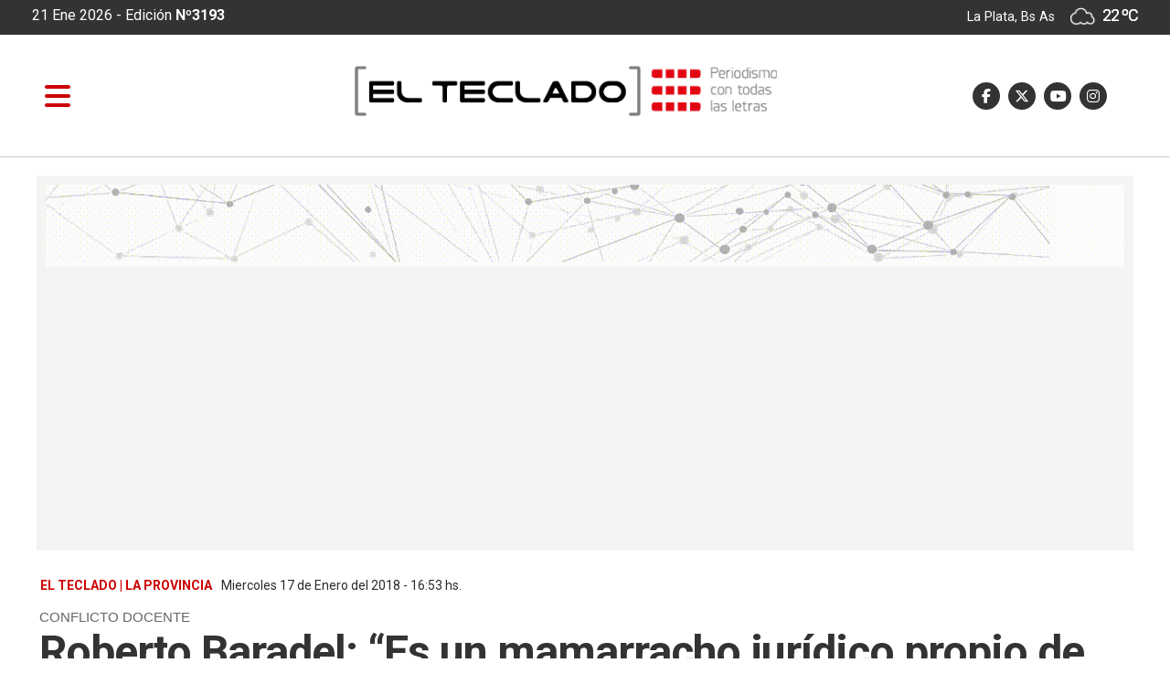

--- FILE ---
content_type: text/html; charset=utf-8
request_url: https://www.elteclado.com.ar/nota/2299/roberto-baradel-es-un-mamarracho-juridico-propio-de-un-gobierno-autoritario-.html
body_size: 12055
content:

       

      
  <!DOCTYPE html>
<html lang="es">
<head>
<meta http-equiv="Content-Type" content="text/html; charset=utf-8">
<meta name="viewport" content="width=device-width, initial-scale=1, maximum-scale=1">
<link rel="dns-prefetch" href="https://pagead2.googlesyndication.com/">
<link rel="dns-prefetch" href="https://code.jquery.com/">
<link rel="dns-prefetch" href="https://connect.facebook.net">
<BASE HREF=https://www.elteclado.com.ar/><meta http-equiv="expires" content="0">
<meta http-equiv="cache-control" content="no-cache" />
<meta http-equiv="cache-control" content="max-age=0" />
<meta http-equiv="Pragma" CONTENT="no-cache">
<meta http-equiv="Refresh" content="9000" />
<meta name="author" content="artcondesign" />
<meta name="generator" content="artcon sysnoticias 4.0" />
<meta name="organization" content="El Teclado" />
<meta name="copyright" content="Copyright 2026, El Teclado" />
<meta name="title" content="El Teclado"/>
<meta name="description" content="Periodismo desde La Plata, para toda la Provincia"/>
<meta name="keywords" content="diario digital, buenos aires, provincia, amba, la plata, cms"/>
<meta name="locality" content="La Plata, Buenos Aires - ARG" />
<meta name="robots"  content="index, follow" />
<!--<link rel="stylesheet" href="css/mesnu_stick.css"> -->
<link href="https://www.elteclado.com.ar/css/elteclado.css?v=01in25agt" rel="stylesheet">
<link href="https://www.elteclado.com.ar/css/animate.css?v=01in25agt" rel="stylesheet">
<link rel="shortcut icon" href="images/ico/favicon.ico" type="image/x-icon" />
<link rel="apple-touch-icon" href="images/ico/apple-touch-icon.png" />
<link rel="apple-touch-icon" sizes="57x57" href="images/ico/apple-touch-icon-57x57.png" />
<link rel="apple-touch-icon" sizes="72x72" href="images/ico/apple-touch-icon-72x72.png" />
<link rel="apple-touch-icon" sizes="76x76" href="images/ico/apple-touch-icon-76x76.png" />
<link rel="apple-touch-icon" sizes="114x114" href="images/ico/apple-touch-icon-114x114.png" />
<link rel="apple-touch-icon" sizes="120x120" href="images/ico/apple-touch-icon-120x120.png" />
<link rel="apple-touch-icon" sizes="144x144" href="images/ico/apple-touch-icon-144x144.png" />
<link rel="apple-touch-icon" sizes="152x152" href="images/ico/apple-touch-icon-152x152.png" />
<link rel="apple-touch-icon" sizes="180x180" href="images/ico/apple-touch-icon-180x180.png" />
<meta property="fb:pages" content="1862002894047623" />
<script src="https://kit.fontawesome.com/2a69def1d0.js" crossorigin="anonymous"></script>

<title>Roberto Baradel: “Es un mamarracho jurídico propio de un gobierno autoritario” - El Teclado</title>            
<link rel="canonical" href="https://www.elteclado.com.ar/nota/2299/roberto-baradel-es-un-mamarracho-juridico-propio-de-un-gobierno-autoritario-.html"/>
<link rel="amphtml" href="https://www.elteclado.com.ar/nota/2299/roberto-baradel-es-un-mamarracho-juridico-propio-de-un-gobierno-autoritario-.html/amp" >
<meta property="fb:app_id"          content="149015025688227"/>
<meta property="og:url"             content="https://www.elteclado.com.ar/nota/2299/roberto-baradel-es-un-mamarracho-juridico-propio-de-un-gobierno-autoritario-.html" />
<meta property="og:type"            content="article" />
<meta property="og:title"       content='Roberto Baradel: “Es un mamarracho jurídico propio de un gobierno autoritario”'/>
<meta property="og:description"   content='El gobierno nacional puso límite a la discusión paritaria docente mediante un tope salarial e igualó la representación de los sindicatos en la mesa de negociación nacional, afectando de forma directa a la CTERA. La palabra de Baradel.'/>
<meta property="og:image"       content="https://www.elteclado.com.ar/fotos/2018/01/20180117165201_elteclado_docentes_2017_9.jpg"/>  
<meta property="og:image:width"     content="900"/>
<meta property="og:image:height"    content="599"/>
<meta name="twitter:card" content="summary"/>
<meta name="twitter:url" content="https://www.elteclado.com.ar/nota/2299/roberto-baradel-es-un-mamarracho-juridico-propio-de-un-gobierno-autoritario-.html" />
<meta name="twitter:title" content="Roberto Baradel: -Es un mamarracho jurídico propio de un gobierno autoritario-" />
<meta name="twitter:description" content="El gobierno nacional puso límite a la discusión paritaria docente mediante un tope salarial e igualó la representación de los sindicatos en la mesa de negociación nacional, afectando de forma directa a la CTERA. La palabra de Baradel." />
<meta name="twitter:image" content="https://www.elteclado.com.ar/fotos/2018/01/20180117165201_elteclado_docentes_2017_9.jpg" />

<!--arriba de script impre-->      
<script src="js/1.7.2.jquery.min.js?v=01in25agt" type="text/javascript"></script>
<script src="js/imprimir.js?v=01in25agt" type="text/javascript"></script>
<script>  
  var j = jQuery.noConflict();
  j(document).ready(function() {
  j(".btn-impre").printPage();
  });
</script>


  

<script type="application/ld+json">


    {
        "@context": "http://schema.org",
        "@type": "Article",
        "url": "https://www.elteclado.com.ar/nota/2299/roberto-baradel-es-un-mamarracho-juridico-propio-de-un-gobierno-autoritario-.html",
        "mainEntityOfPage": "https://www.elteclado.com.ar/nota/2299/roberto-baradel-es-un-mamarracho-juridico-propio-de-un-gobierno-autoritario-.html",
        "name": "Roberto Baradel: -Es un mamarracho jurídico propio de un gobierno autoritario-",
        "headline": "Roberto Baradel: -Es un mamarracho jurídico propio de un gobierno autoritario-",
        "description": "El gobierno nacional puso límite a la discusión paritaria docente mediante un tope salarial e igualó la representación de los sindicatos en la mesa de negociación nacional, afectando de forma directa a la CTERA. La palabra de Baradel.",
        "articleSection": "La provincia",
        "datePublished": "2018-01-17T16:53",
        "dateModified": "2018-01-17T16:53",
        "image": { "@type": "ImageObject", "url": "https://www.elteclado.com.ar/fotos/2018/01/20180117165201_elteclado_docentes_2017_9.jpg", "width": "900", "height": "599" },
        "keywords": "conflicto_docente,gabriel_sanchez_zinny,roberto_baradel",
            "publisher": {"@context": "http://schema.org",
                "@type": "Organization",
                "name": "El Teclado",
                "url": "https://www.elteclado.com.ar/",
                "logo": { "@type": "ImageObject", "url": "https://www.elteclado.com.ar/fotos/elteclado.jpg", "width": 600, "height": 400 }
            },
            "author": {
                  "@type": "Person",
                  "name": "redacción El Teclado",
                  "url": "https://www.elteclado.com.ar"
              }
     }
</script>
</head>
<body>
<!-- Global site tag (gtag.js) - Google Analytics EL TECLADO : 96282156-5 OK-->
<script async src="https://www.googletagmanager.com/gtag/js?id=UA-96282156-5"></script>
<script>
  window.dataLayer = window.dataLayer || [];
  function gtag(){dataLayer.push(arguments);}
  gtag('js', new Date());

  gtag('config', 'UA-96282156-5');
</script>


<link href= "public/css/menulateral.css" rel="stylesheet"> 

<div class="container-fluid" style="height:38px; background-color:#333;">


<div class="container">

<div class="row" >


        <div class="col-lg-6 col-md-6 pt-2" style="background-color:transparent;color:#FFF; font-size: 16px; "> 
        
			          21 Ene 2026 </b> - Edición <b>Nº3193</b>
         
       				        
         </div>
         
                
         
         <div class="col-lg-6 col-md-6 text-right h640" style="margin:6px 0px 8px; color:#FFF">
                     La Plata, Bs As   <style type="text/css">
.textos_wt {
	font-family: 'Roboto',Arial, Helvetica, sans-serif; letter-spacing: -1px; 
	font-size: 18px; color: #fff; font-weight:400; text-shadow: 0 0px  0 #fff ;line-height:120%;
}
.textos_w {
	font-family: 'Roboto',Arial, Helvetica, sans-serif;
	font-size: 15px; color:#666666; text-shadow: 0 0px  0 #fff ; line-height:100%;
}
.textos_wc {
	font-family: 'Roboto',Arial, Helvetica, sans-serif;
	font-size: 14px; color: #0099CC; text-shadow: 0 1px  0 #fff ;
}
.textos_wcond {
	font-family: 'Roboto',Arial, Helvetica, sans-serif;
	font-size: 14px; color: #666;
}
.tiempo_img{width: 100%; margin-top:-2px; width: 28px}
</style>
<img class='tiempo_img' src='images/tiempo/04d.png' > 
<span class='textos_wt'>22 &ordm;C</span>
    
         </div>
         
  </div>
</div>     
</div>    






<nav class="navbar sticky-top navbar-light  navbar-toggleable-md" id="medio" >
<div id="obscurese"></div>

<!--********************* MENU SIDEEEEEE ************************-->
       
        <div id="contenido">

              <div id="sidebar" class="sidebar">
              
              <div class="container logo" style="margin-bottom:20px;">
               <img src="images/elteclado_logo.png" class="img-fluid" >
		      </div>


               <a href="https://www.elteclado.com.ar/nota/2299/roberto-baradel-es-un-mamarracho-juridico-propio-de-un-gobierno-autoritario-.html#" class="boton-cerrar" onclick="ocultar_lateral()"><i class="fa fa-times" aria-hidden="true"></i>  </a>


	    	      <div class="col-12 collapse show d-md-flex bg-light pt-2 pl-0 min-vh-100" id="sidebar">
    	        <ul class="nav flex-column flex-nowrap overflow-hidden">
                            
                            <li class="nav-item">
                                <a class="nav-link" href="./"> <span class="d-sm-inline">»
                                                &nbsp;PORTADA</span></a>
                               <!--<a class="nav-link" href="./"><i class="fa fa-home"></i>  <span class="d-sm-inline">PORTADA</span></a>-->

                            </li>
                            


				                       <li class='nav-item'><a class='nav-link pt-2' href='secciones/19/derechos-humanos.html'>
                                    »
                                    &nbsp;Derechos Humanos</a></li><li class='nav-item'><a class='nav-link pt-2' href='secciones/14/el-pais.html'>
                                    »
                                    &nbsp;El país</a></li><li class='nav-item'><a class='nav-link pt-2' href='secciones/24/el-teclado-radio.html'>
                                    »
                                    &nbsp;El Teclado Radio</a></li><li class='nav-item'><a class='nav-link pt-2' href='secciones/20/en-modo-avion.html'>
                                    »
                                    &nbsp;En Modo Avión</a></li><li class='nav-item'><a class='nav-link pt-2' href='secciones/15/especiales.html'>
                                    »
                                    &nbsp;Especiales</a></li><li class='nav-item'><a class='nav-link pt-2' href='secciones/2/la-provincia.html'>
                                    »
                                    &nbsp;La provincia</a></li><li class='nav-item'><a class='nav-link pt-2' href='secciones/4/legislatura.html'>
                                    »
                                    &nbsp;Legislatura</a></li><li class='nav-item'><a class='nav-link pt-2' href='secciones/12/municipales.html'>
                                    »
                                    &nbsp;Municipales</a></li><li class='nav-item'><a class='nav-link pt-2' href='secciones/16/opinion.html'>
                                    »
                                    &nbsp;Opinión</a></li><li class='nav-item'><a class='nav-link pt-2' href='secciones/22/un-dia-como-hoy.html'>
                                    »
                                    &nbsp;Un día como hoy</a></li>                                
 
                      <br>

                      <script async src = "https://cse.google.com/cse.js?cx=001770431985379353083:tprmpbvhj4c" > </script>  
                       <li class="nav-item pl-2 mt-2">
                                      	 <div class="col-12">
                                           <div class = "gcse-searchbox-only" data-resultsUrl = "index.php?ide=buscar" data-newWindow = "false" data-queryParameterName = "q" ></div>
                                           </div>
                                 
                      </li>

                      <div class="nav-item ml-2 pl-4 mt-2 " >
                        <div class="row">

                        <a href='https://www.facebook.com/ElTecladoNoticias' target="_blank"><i class="fa-brands fa-facebook-f social-side" title="Facebook"></i> </a>&nbsp;
                        <a href='https://twitter.com/ElTecladoOK' target="_blank"><i class="fa-brands fa-x-twitter social-side" title="Twitter"></i></a>&nbsp;
                        <a href='https://www.youtube.com/channel/UCP7F88F1p4bxjSDaK6GGAWQ' target="_blank"><i class="fa-brands fa-youtube-play social-side" title="Nuestro canal en Youtube"></i> </a> &nbsp;
                        <a href='https://www.instagram.com/eltecladonoticias/' target="_blank"><i class="fa-brands fa-instagram  social-em" title="Instagram"></i> </a>&nbsp;
                        <!--<a href='modulos/rss.html' target="_blank"><i class="fa fa-rss  social-em" title="RSS sindicar noticias"></i> </a>&nbsp;-->
                        </div>
                     </div>


                      
               




</ul>
</div>

</div>
</div>
                     
          </div><!--sidebar-->
        </div><!--cont side-->
<!--side-->












<div class="container">   


  			         <a id="abrir" class="abrir-cerrar" href="javascript:void(0)" onclick="mostrar_lateral()">
                
                 <i class="fa fa-bars" aria-hidden="true"></i></a>

                 <div class="col-lg-3 col-md-6 ">
                 <div id="Logochico"> <a class="naavbar-brand" href="./">
                     <img src='images/logo_menur.svg' /></a>
                 </div>
                 </div>

      			      <div class="col-sm-10 col-md-5 header_logo" id="header_logo">
                  <a href="./"><img src="images/elteclado_logo.svg" class="img-fluid" ></a>
                  </div>
                
                

        		         <div class="col-md-4 head_social h768" id="sociales" style="z-index:0" >
                      <div class="row float-right">
                        <a href='https://www.facebook.com/ElTecladoNoticias' target="_blank"><i class="fa-brands fa-facebook-f social-em" title="Facebook"></i> </a>&nbsp;
                        <a href='https://twitter.com/ElTecladoOK' target="_blank"><i class="fa-brands fa-x-twitter social-em" title="Twitter"></i></a>&nbsp;
                        <a href='https://www.youtube.com/channel/UCP7F88F1p4bxjSDaK6GGAWQ' target="_blank"><i class="fa-brands fa-youtube-play social-em" title="Nuestro canal en Youtube"></i> </a> &nbsp;
                        <a href='https://www.instagram.com/eltecladonoticias/' target="_blank"><i class="fa-brands fa-instagram  social-em" title="Instagram"></i> </a>&nbsp;
                        <!--<a href='modulos/rss.html' target="_blank"><i class="fa fa-rss  social-em" title="RSS sindicar noticias"></i> </a>&nbsp;-->
                     </div> 
                     </div>
                     

                      <div class="col-4 offset-lg-5  temperatura_mini h768" style="color:#fff; font-size: 18px;">
					            21 Ene 2026  - Edición <b>Nº3193</b>
                        <style type="text/css">
.textos_wt {
	font-family: 'Roboto',Arial, Helvetica, sans-serif; letter-spacing: -1px; 
	font-size: 18px; color: #fff; font-weight:400; text-shadow: 0 0px  0 #fff ;line-height:120%;
}
.textos_w {
	font-family: 'Roboto',Arial, Helvetica, sans-serif;
	font-size: 15px; color:#666666; text-shadow: 0 0px  0 #fff ; line-height:100%;
}
.textos_wc {
	font-family: 'Roboto',Arial, Helvetica, sans-serif;
	font-size: 14px; color: #0099CC; text-shadow: 0 1px  0 #fff ;
}
.textos_wcond {
	font-family: 'Roboto',Arial, Helvetica, sans-serif;
	font-size: 14px; color: #666;
}
.tiempo_img{width: 100%; margin-top:-2px; width: 28px}
</style>
<img class='tiempo_img' src='images/tiempo/04d.png' > 
<span class='textos_wt'>22 &ordm;C</span>
                          </div>

 </div>

</nav>


<script>

/* lateral menu */

document.getElementById("obscurese").style.display = "none";
ocultar_lateral();

/*
document.getElementById('obscurese').addEventListener('click', function(e){
      e.stopPropagation()
      ocultar_lateral();
});
*/
function mostrar_lateral() {
    document.getElementById("obscurese").style.display = "block";
    document.getElementById("sidebar").style.width = "300px";
    document.getElementById("contenido").style.marginLeft = "290px";
    document.getElementById("abrir").style.display = "none";
    document.getElementById("cerrar").style.display = "inline";
}

function ocultar_lateral() {
    document.getElementById("obscurese").style.display = "none";
    document.getElementById("sidebar").style.width = "0";
    document.getElementById("contenido").style.marginLeft = "0";
    document.getElementById("abrir").style.display = "inline";
    document.getElementById("cerrar").style.display = "none";
}


</script>

<script src="https://code.jquery.com/jquery-3.2.1.min.js"></script>


<script type="text/javascript">

$(document).ready(function(){
  //var altoVentana = $('#Ventana').css('height').replace("px","");//usa este para que desaparezca despues de pasar el alto del div
  $("#Logochico").css("display","none");
  $("#Sociales").css("display","");
  $("#medio").addClass("medio1a");
  $(".temperatura_mini").css("display","none");


  var altoVentana = 20;
  var posicionVentana = document.getElementById("Logochico").offsetTop;
  
  $(window).scroll(function(event){
	  
  
    var posicionScroll = $(this).scrollTop();
      if (posicionScroll > (parseInt(posicionVentana)+parseInt(altoVentana))){
      $("#Logochico").css("display","");     
      $("#header_logo").css("display","none");
      $("#sociales").css("display","none");
	    $(".temperatura_mini").css("display","");
 	    $("#medio").addClass("medio1");
	    $("#medio").removeClass("medio1a");
      $(".temperatura_mini").css("display","");


    } else {
      $("#Logochico").css("display","none");
      $("#header_logo").css("display","");
      $("#sociales").css("display","");
	  $(".temperatura_mini").css("display","none");
 	  $("#medio").addClass("medio1a");
	  $("#medio").removeClass("medio1");
      
    }
    
      });
});</script>


<div id="fb-root"></div>
<script async defer crossorigin="anonymous" 
src="https://connect.facebook.net/es_LA/sdk.js#xfbml=1&version=v5.0&appId=149015025688227&autoLogAppEvents=1">
</script>



<div class="container margenT">

     <div class='col-lg-12 col-md-12 banner1080 wow fadeIn'>
	                            <a href='go.php?idcliex=71' target='_blank'>
							    	  <div class='d-none d-sm-none d-md-block'><img src='publicidad/20220412_2323142.gif' class='img-fluid' title='' border="0"></div>
								      <div class='d-block d-sm-block d-md-none'><img src='publicidad/20220412_2323142.gif' class='img-fluid' title='' border="0"></div>   
								</a>
   							</div>
   
    

          <div class="col-lg-12 col-md-12 marco_titulo">
        
                  <div class="fechahora"><div class='fechahora'><b>EL TECLADO | La provincia</b>&nbsp; Miercoles 17 de Enero del 2018&nbsp;-&nbsp;16:53 hs.&nbsp;&nbsp;&nbsp;&nbsp;&nbsp;&nbsp;&nbsp;&nbsp;&nbsp;&nbsp;&nbsp;&nbsp;&nbsp;&nbsp;&nbsp;&nbsp;<font class=tex_blanco>1037</font></div>                   </div>
                                  
                    <div class="fechahoraresp"><div class='fechahoraresp'>&nbsp; <b>La provincia</b> &nbsp; 17.01.2018&nbsp;-&nbsp;16:53&nbsp;&nbsp;&nbsp;</div>                   </div>
                                  <div class="volantanota">CONFLICTO DOCENTE</div>
                                  <div class="titulonota">Roberto Baradel: “Es un mamarracho jurídico propio de un gobierno autoritario”</div>
                                  <div class="copetenota">El gobierno nacional puso límite a la discusión paritaria docente mediante un tope salarial e igualó la representación de los sindicatos en la mesa de negociación nacional, afectando de forma directa a la CTERA. La palabra de Baradel.</div>
          </div>


    <div class="espacio20"></div>


    <div class="row"><!-- titulo nota Y side -->

    <div class="col-lg-8 col-md-12 tapa1_1200" style="background-color:#fff;">
    
      <div class="row">
        

          <div class="col-md-12 tira_sociales">
                   <!-- <a href="https://plus.google.com/share?url=https://www.elteclado.com.ar/nota/2299/roberto-baradel-es-un-mamarracho-juridico-propio-de-un-gobierno-autoritario-.html" class="mess" title="Compartir en Messenger" target="_blank"></a>-->
                   <!--<a href="https://plus.google.com/share?url=https://www.elteclado.com.ar/nota/2299/roberto-baradel-es-un-mamarracho-juridico-propio-de-un-gobierno-autoritario-.html" class="goog" title="Compartir en Google+" target="_blank"></a>-->
            

                <div class="row">
                            
                            <div class="col-lg-3 col-3 btn-facebook">
                            <a href="https://www.facebook.com/sharer.php?u=https://www.elteclado.com.ar/nota/2299/roberto-baradel-es-un-mamarracho-juridico-propio-de-un-gobierno-autoritario-.html" target="_blank" class="btn btn-block  btn-facebook" title="Compartir en Facebook" >
                            <i class="fa-brands fa-facebook" aria-hidden="true"></i> <span class="h768">  Facebook</span></a>
                            </div>
                            
                            <div class="col-lg-3 col-3 btn-twitter">
                            <a href="https://twitter.com/intent/tweet?url=https://www.elteclado.com.ar/nota/2299/roberto-baradel-es-un-mamarracho-juridico-propio-de-un-gobierno-autoritario-.html&text=Roberto Baradel: “Es un mamarracho jurídico propio de un gobierno autoritario”" class="btn btn-block btn-twitter" title="Compartir en Twitter" target=_blank>
                            <i class="fa-brands fa-x-twitter" aria-hidden="true"></i><span class="h768">  Twitter </span></a>
                            </div>

                                     
                            <!-- boton api +640 y pagina web whatsapp -->                    
                            <div class="col-lg-3 col-3 sh640 btn-whatsapp">
                            <a href="whatsapp://send?text=https://www.elteclado.com.ar/nota/2299/roberto-baradel-es-un-mamarracho-juridico-propio-de-un-gobierno-autoritario-.html/" data-action="share/whatsapp/share" class="btn btn-block btn-whatsapp" title="Compartir en Whatsapp" 
                            target=_blank>
                            <i class="fa-brands fa-whatsapp" aria-hidden="true"></i><span class="h768">  Whatsapp</span></a>
                            </div>


                            <div class="col-lg-3 col-3 h640 btn-whatsapp">
                            <a href="https://api.whatsapp.com/send?text=https://www.elteclado.com.ar/nota/2299/roberto-baradel-es-un-mamarracho-juridico-propio-de-un-gobierno-autoritario-.html/" 
                              data-action="share/whatsapp/share" class="btn btn-block btn-whatsapp" title="Compartir en Whatsapp" 
                            target=_blank>
                            <i class="fa-brands fa-whatsapp" aria-hidden="true"></i><span class="h768">  Whatsapp</span></a>
                            </div>
                            <!-- # boton api +640 y pagina web whatsapp -->



                            <div class="col-lg-3 col-3 btn-enviar">

                             <a  class="openPop btn btn-block btn-enviar" href="javascript:ventanaSecundaria('enviar_nota.php?id=https://www.elteclado.com.ar/nota/2299/roberto-baradel-es-un-mamarracho-juridico-propio-de-un-gobierno-autoritario-.html')">


                              <!--<a href="javascript:void(0);" data-href="enviar_nota.php?id=http://www.elteclado.com.ar/nota/2299/roberto-baradel-es-un-mamarracho-juridico-propio-de-un-gobierno-autoritario-.html" class="openPop btn btn-block btn-enviar" >-->
                              
                               <i class="fa fa-envelope" aria-hidden="true"></i><span class="h768">  Enviar</span></a>
                            </div>
                                                        
                            <!-- <a class="btn btn-block btnPrint" href='imprimir_nota.php?id=2299'>
                            <i class="fa fa-print" aria-hidden="true"></i>
                            </a>-->
                </div>
        
        </div>
        
           <div class='col-lg-12 col-md-12 banner840 wow fadeIn'>
	                            <a href='go.php?idcliex=86' target='_blank'>
							    	  <div class='d-none d-sm-none d-md-block'><img src='publicidad/publicidades.imagen.996f5fc14dc41789.696d6167656e2e676966.gif' class='img-fluid' title='' border="0"></div>
								      <div class='d-block d-sm-block d-md-none'><img src='publicidad/publicidades.imagen.996f5fc14dc41789.696d6167656e2e676966.gif' class='img-fluid' title='' border="0"></div>   
								</a>
   							</div>
 


        <div class="cuerponota">

                        <div class=contfoto><style>
.carousel {
  display: flex;   flex-flow: column wrap;
  justify-content: center;
  align-items: center;
}

.carousel-inner .marcofoto { max-height: 600px; width: 100%; overflow: hidden; }

.carousel-item,
.carousel-inner,
.carousel-inner img {
  width: 100%; height: auto;
}


.carousel-caption { display: block; margin: 0px -130px 0px; color:#fff; font-size:14px; font-weight: 400; padding:8px; 
                    width:105%; border:#000 0px solid; position:absolute; bottom:1px; text-align: left; 
                    height:auto; z-index:1; background-color:#000;  opacity: 0.9;  }

.espaciom { margin: 70px; }

 @media screen and (max-width: 920px) {
	.carousel {
	    display: flex;   flex-flow: column wrap;
  justify-content: center;
  align-items: center;
	}

  .espaciom { margin: 50px; }

	.carousel-inner .marcofoto { max-height: 50vh; width:100%; overflow: hidden; }


	.carousel-caption { display: block; margin: 0px -50px 0px; color:#fff; font-size:12px; font-weight: 400; padding:10px; 
                    width:100%; border:#000 0px solid; position:absolute; bottom:0px; text-align: left; 
                    height:auto; z-index:1; background-color:#000;  opacity: 0.9;  }


 }
</style>
  
			<div class="contfoto"><img src="fotos/2018/01/20180117165201_elteclado_docentes_2017_9.jpg"  title="" alt="Roberto Baradel: “Es un mamarracho jurídico propio de un gobierno autoritario”"/>
						</div>

</div>                                       

                  
                                <hr>




       
       

      <p>En lo que puede definirse como un nuevo cap&iacute;tulo de la batalla entre el gobierno y los gremios, esta ma&ntilde;ana se dio a conocer un decreto firmado por el presidente Mauricio Macri que invalida la discusi&oacute;n paritaria y le quita representaci&oacute;n a la Confederaci&oacute;n de Trabajadores de la Educaci&oacute;n (CTERA).</p>
<p>&ldquo;Es un mamarracho jur&iacute;dico propio de un gobierno autoritario como el que tenemos&rdquo;, dijo al respecto <strong>Roberto Baradel</strong>, secretario Adjunto del gremio que engloba a la mayor&iacute;a de los trabajadores docentes a nivel nacional.</p>
<p>&nbsp;</p>
<blockquote class="twitter-tweet" data-lang="es">
<p dir="ltr" lang="es">A trav&eacute;s del decreto 52/2018, que modifica la reglamentaci&oacute;n de la ley de Financiamiento Educativo, buscamos recuperar el verdadero esp&iacute;ritu de la ley y ordenar la confusi&oacute;n que imped&iacute;a el di&aacute;logo conducente con los gremios docentes.</p>
&mdash; Ale Finocchiaro (@alefinocchiaro) <a href="https://twitter.com/alefinocchiaro/status/953690982406553603?ref_src=twsrc%5Etfw">17 de enero de 2018</a></blockquote>
<p>&nbsp;</p>
<p>Seg&uacute;n sostuvo en di&aacute;logo con <strong><em>El Teclado</em></strong>, &ldquo;lo m&aacute;s grave de todo es que proh&iacute;be a los docentes discutir el piso salarial. Establecen e imponen la discusi&oacute;n salarial&rdquo;. Es que la modificaci&oacute;n a la ley 26.075 de Financiamiento Educativo planteada por el Ejecutivo especifica que &ldquo;el salario m&iacute;nimo docente en todo el pa&iacute;s no podr&aacute; ser inferior a un 20% por encima del m&iacute;nimo vital y m&oacute;vil&rdquo;, estableciendo ya una cifra fija &ndash;el Consejo del Salario Vital y M&oacute;vil lo estableci&oacute; en 9.500 pesos el a&ntilde;o pasado- que deja de lado la discusi&oacute;n paritaria.</p>
<p>Adem&aacute;s, el decreto iguala la representaci&oacute;n de los gremios en la mesa de negociaci&oacute;n, con lo cual CTERA pierde fuerza: anteriormente se sentaban 5 de esta entidad debido a la cantidad de afiliados que representa, y uno por cada uno del resto de los sindicatos UDA, Sadop, CEA y AMET.</p>
<p>&ldquo;Cuando m&aacute;s atacan m&aacute;s se alejan de la gente y se va produciendo un quiebre con la sociedad en cuanto al apoyo que tienen&rdquo;, expres&oacute; Baradel, quien ya adelant&oacute; que presentar&aacute;n la denuncia en la OIT y la Internacional de la Educaci&oacute;n.</p>
<p>Resta esperar, por lo pronto, cu&aacute;l ser&aacute; el impacto de la medida en la provincia de Buenos Aires, donde el llamado a paritarias parece no&nbsp; formar parte de los planes de la actual gesti&oacute;n encabezada por&nbsp;<strong>Gabriel S&aacute;nchez Zinny </strong>en Educaci&oacute;n.&nbsp;<strong>[El Teclado]</strong></p>       </div>
        

      <style type="text/css">
        audio { width: 100%; }
      </style>
                      

        <div class="col-md-12 mb-5">
            
        </div>

              
              <hr>       
        

                      


                       <div class='col-lg-12 col-md-12 mt-5' style='border-left:0px solid #666; margin-bottom:50px;'><h6 style='color:#666;margin-bottom:15px'><smalla><i class='fa fa-tag'></i> &nbsp; Temas relacionados</smalla></h6> <span  class='badge badge-tags'><a href='temas/304/conflicto_docente.html'>CONFLICTO DOCENTE</a></span><span  class='badge badge-tags'><a href='temas/2284/gabriel_sanchez_zinny.html'>GABRIEL SANCHEZ ZINNY</a></span><span  class='badge badge-tags'><a href='temas/11155/roberto_baradel.html'>ROBERTO BARADEL</a></span></div>



                     

                        <div class="col-lg-12 text-center">
                         <a  href="javascript:history.back(-1)">&#139;&#139; 
                        volver atr&aacute;s</a>
                        <br>
                      </div>

     </div>


    </div><!-- fin column-8 -->

 


   <div class="col-lg-4 col-md-12 ml-lg-auto side_1200 ">
    
                               <div class="space20"></div>  
                               
                              
                                <div class='col-lg-12 col-md-12 sideb' style='border:1px solid #000;'> <a href='go.php?idcliex=53' target='_blank'><img src='publicidad/Copia de Seguinos noticias.png' title='' width="100%" border="0"></a></div><div class='space10'></div><div class='col-lg-12 col-md-12 sideb d-none d-md-block'> <a href='go.php?idcliex=33' target='_blank'><img src='publicidad/Publicita en El Teclado 300 x 250.png' title='Publicitá en El Teclado' width="100%" border="0"></a></div><div class='space10'></div><div class='col-lg-12 col-md-12 sideb' style='border:1px solid #000;'> <a href='go.php?idcliex=68' target='_blank'><img src='publicidad/mar (1).gif' title='' width="100%" border="0"></a></div><div class='space10'></div><div class='col-lg-12 col-md-12 sideb' style='border:1px solid #000;'> <a href='go.php?idcliex=40' target='_blank'><img src='publicidad/Pensando en un viaje 300 x 250.png' title='' width="100%" border="0"></a></div><div class='space10'></div> 
                                                                

   
                          <!--   <div class='col-lg-12 col-md-12 sideb'>
                                <a class="twitter-timeline" data-width="350" data-height="450" href="https://twitter.com/ElTecladoOK/lists/esto-pasa-en-twitter?ref_src=twsrc%5Etfw">A Twitter List by ElTecladoOK</a> <script async src="https://platform.twitter.com/widgets.js" charset="utf-8"></script>
                             </div>-->




                             <div class='col-lg-12 col-md-12 sideb'>
                              <iframe src="https://www.facebook.com/plugins/page.php?href=https%3A%2F%2Fwww.facebook.com%2FElTecladoWeb%2F&tabs=timeline&width=300&height=400&small_header=false&adapt_container_width=true&hide_cover=false&show_facepile=true&appId=2001216419909541"  height="400" style="border:none;overflow:hidden" scrolling="no" frameborder="0" allowfullscreen="true" allow="autoplay; clipboard-write; encrypted-media; picture-in-picture; web-share"></iframe>
                             </div>

                          

                              
                              <div class='col-lg-12 col-md-12 sideb'>
                                <script async src="https://pagead2.googlesyndication.com/pagead/js/adsbygoogle.js"></script>
                                <!-- El Teclado avisos -->
                                <script async src="https://pagead2.googlesyndication.com/pagead/js/adsbygoogle.js"></script>
                                        <!-- El Teclado avisos -->
                                        <ins class="adsbygoogle"
                                             style="display:block"
                                             data-ad-client="ca-pub-3896970433486388"
                                             data-ad-slot="6407585272"
                                             data-ad-format="auto"
                                             data-full-width-responsive="true"></ins>
                                        <script>
                                             (adsbygoogle = window.adsbygoogle || []).push({});
                                        </script>
                             </div>

                              <div class='col-lg-12 col-md-12 sideb'>
                                <script async src="https://pagead2.googlesyndication.com/pagead/js/adsbygoogle.js"></script>
                                <!-- El Teclado avisos -->
                                <script async src="https://pagead2.googlesyndication.com/pagead/js/adsbygoogle.js"></script>
                                        <!-- El Teclado avisos -->
                                        <ins class="adsbygoogle"
                                             style="display:block"
                                             data-ad-client="ca-pub-3896970433486388"
                                             data-ad-slot="6407585272"
                                             data-ad-format="auto"
                                             data-full-width-responsive="true"></ins>
                                        <script>
                                             (adsbygoogle = window.adsbygoogle || []).push({});
                                        </script>
                             </div>


                           

                                
                                 
                             
   </div><!--# side nota-->
  




</div><!-- row nota Y COSTADO -->


</div><!-- contededor -->


<!-- mas en notas -->
  <style>
.contiene_mas { width:100%; margin-top: 30px;  border:#000 dotted 0px; }
.contiene_mas .titulo{ width:96%; font-family:'Lato',Arial; font-size:20px; float:left; margin-left:0px; margin-bottom:45px; background-color:#fff; 
padding-left:10px; border-left:#cc0000 3px solid; text-transform:uppercase; font-weight:600; }

.flota_masG {  height:auto; border-bottom:#ccc dotted 1px; float:left; margin-left:0px; margin-bottom:60px;  }
.flota_masG .marco-mas {padding:0px; float:left; border: 0px solid #cccccc; margin-right:0px; MARGIN-bottom: 10px; MARGIN-top:0px; 
						max-height:260px;  overflow:hidden; }
.flota_masG img{ width:100%; }
.flota_masG a{ font-family:'Merriweather',Arial; display: inline-block; font-size:24px; margin:10px 0px 20px ; color: #666; font-weight:700; line-height:120%; }
.flota_masG a:hover{ color:#000; }

.flota_mas { height: auto; min-height:240px; border-bottom:#ccc dotted 0px; float:left; margin-left:0px; margin-bottom:30px;  }
.flota_mas .marco-mas { MARGIN-bottom: 10px;  max-height:150px; max-width:360px; overflow:hidden; }
.flota_mas img{ width:100%; }
.flota_mas a{ font-family:'Lato',Arial; font-size:16px; color: #333; font-weight:700; line-height:120%;  }
.flota_mas a:hover{ color:#cc0000; }

.flota_mas .copete{ margin-top:5px; font-family: Arial; font-size:14px; color: #666; }
.flota_mas .marco-tube{ padding:1px; position: relative; border: 0px solid #cc0000; MARGIN-bottom: 10px; MARGIN-top: 0px; margin-left:0px; max-height:150px; overflow:hidden;} 
.flota_mas .marco-tube img{ width:100%; margin:-30px 5px 5px -0px;}
.flota_mas .volanta, .flota_masG .volanta {font-family:'Roboto',Arial; text-transform:uppercase; font-size:12px; color: #cc0000; font-weight:700; line-height:120%; }

@media screen and (max-width: 1025px) {
.contiene_mas { width:97%; border-bottom:#000 dotted 0px; float:left; margin-top:10px; margin-left:0px; }
.contiene_mas .titulo{ width:96%; font-size:18px; float:left; margin-left:10px; margin-bottom:15px; }

.flota_mas { height:330px; border:#ccc dotted 0px; float:left; margin-bottom:20px; float:left;  }
.flota_mas .marco-mas {padding:0px; float:left; border:1px solid #cccccc; margin-right:0px; MARGIN-bottom: 5px; MARGIN-top:0px; max-height:250px; max-width:470px; overflow:hidden; }
.flota_mas a{ color: #333; }

.flota_masG { width: 48%; max-width:550px; height:390px; border-bottom:#ccc dotted 1px; float:left; margin-left:2%; margin-bottom:40px;  }
.flota_masG .marco-mas {padding:0px; float:left; border: 0px solid #cccccc; margin-right:0px; MARGIN-bottom: 10px; MARGIN-top:0px; max-height:340px; width:100%; overflow:hidden; }
.flota_masG .foto{ width:100%; }
.flota_masG .marco-tube{ padding:1px; position: relative; border: 0px solid #cc0000; MARGIN-bottom: 10px; MARGIN-top: 0px; margin-left:0px; max-height:440px; overflow:hidden;} 
.flota_masG .marco-tube img{ width:100%; margin:-120px -5px -5px -0px;}

.flota_masG a{ font-family:'Roboto',Arial; font-size:18px; color: #333; font-weight:700; line-height:120%;  }
.flota_masG a:hover{ color:#cc0000; }

}

@media screen and (max-width: 480px) {
.contiene_mas .titulo{ font-size:18px; float:left; margin-left:0px; margin-bottom:15px; }

.flota_mas { height:auto; border:#ccc dotted 0px; float:left; margin-bottom:20px; float:left;  }
.flota_masG .marco-mas {padding:0px; float:left; border: 0px solid #cccccc; margin-right:0px; MARGIN-bottom: 10px; MARGIN-top:0px; 
						max-height:350px;  overflow:hidden; }
.flota_mas a{ color: #333; }
.flota_masG { width: 94%; max-width:550px; height:390px; border-bottom:#ccc dotted 1px; float:left; margin-left:2%; margin-bottom:40px;  }


}

</style>

<div class="container mt-4" style="margin-bottom: 30px;">
<div class="row">
<div class='contiene_mas'><div class='titulo'>M&aacute;s en La provincia</div><div class='col-md-4 flota_masG wow fadeIn'><div class='marco-mas wow fadeIn'><a href='nota/30196/kicillof-se-reunio-con-empresarios-y-representantes-de-distintos-sectores-productivos.html'><img class='lazyload' 
												 src='fotos/2026/01/w400/_ar11618_010.jpg.webp' align='left' title='Kicillof se reunió con empresarios y representantes de distintos sectores productivos'/>
												 </a></div>
											  <div class='volanta'>EN CHASCOMÚS</div>
											  <a href='nota/30196/kicillof-se-reunio-con-empresarios-y-representantes-de-distintos-sectores-productivos.html'>Kicillof se reunió con empresarios y representantes de distintos sectores productivos</a></div><div class='col-md-4 flota_masG wow fadeIn'><div class='marco-mas wow fadeIn'><a href='nota/30194/en-audiencia-publica-intendente-peronista-rechazo-aumentos-en-el-transporte-de-pasajeros.html'><img class='lazyload' 
												 src='fotos/2026/01/w400/micros.jpg.webp' align='left' title='En audiencia pública, intendente peronista rechazó aumentos en el transporte de pasajeros'/>
												 </a></div>
											  <div class='volanta'>BASTA, MUCHACHOS</div>
											  <a href='nota/30194/en-audiencia-publica-intendente-peronista-rechazo-aumentos-en-el-transporte-de-pasajeros.html'>En audiencia pública, intendente peronista rechazó aumentos en el transporte de pasajeros</a></div><div class='col-md-4 flota_masG wow fadeIn'><div class='marco-mas wow fadeIn'><a href='nota/30193/provincia-compras-lanza-cuatro-jornadas-de-18-cuotas-sin-interes-las-fechas.html'><img class='lazyload' 
												 src='fotos/2026/01/w400/benef.jpg.webp' align='left' title='Provincia Compras lanza cuatro jornadas de 18 cuotas sin interés: las fechas'/>
												 </a></div>
											  <div class='volanta'>BENEFICIOS</div>
											  <a href='nota/30193/provincia-compras-lanza-cuatro-jornadas-de-18-cuotas-sin-interes-las-fechas.html'>Provincia Compras lanza cuatro jornadas de 18 cuotas sin interés: las fechas</a></div><div class='col-md-3 col-sm-6 flota_mas wow fadeIn'><div class='marco-tube wow fadeIn'><img src='http://i.ytimg.com/vi/9BEaVi7LT4w/hqdefault.jpg' alt='Provincia le suspendió la licencia de conducir por poner en riesgo a su familia y a terceros' title='Provincia le suspendió la licencia de conducir por poner en riesgo a su familia y a terceros' /></div>
											<div class='volanta'>TRANSPORTE</div>
											  
											 <a href='nota/30192/provincia-le-suspendio-la-licencia-de-conducir-por-poner-en-riesgo-a-su-familia-y-a-terceros.html'>Provincia le suspendió la licencia de conducir por poner en riesgo a su familia y a terceros</a></div><div class='col-md-3 col-sm-6 flota_mas wow fadeIn'><div class='marco-mas wow fadeIn'><a href='nota/30190/arba-nuevos-planes-de-pago-para-regularizar-deudas-y-acceder-a-descuentos-de-hasta-15-.html'><img class='lazyload' 
												 src='fotos/2026/01/w400/planes-de-pago.jpeg.webp' align='left' title='ARBA: nuevos planes de pago para regularizar deudas y acceder a descuentos de hasta 15%'/>
												 </a></div>
											<div class='volanta'>PROVINCIA</div>
											  
											 <a href='nota/30190/arba-nuevos-planes-de-pago-para-regularizar-deudas-y-acceder-a-descuentos-de-hasta-15-.html'>ARBA: nuevos planes de pago para regularizar deudas y acceder a descuentos de hasta 15%</a></div><div class='col-md-3 col-sm-6 flota_mas wow fadeIn'><div class='marco-mas wow fadeIn'><a href='nota/30186/la-provincia-prorrogo-la-emergencia-agropecuaria-en-dos-distritos.html'><img class='lazyload' 
												 src='fotos/2026/01/w400/inundaciones-campo.webp.webp' align='left' title='La Provincia prorrogó la emergencia agropecuaria en dos distritos'/>
												 </a></div>
											<div class='volanta'>BOLETÍN OFICIAL</div>
											  
											 <a href='nota/30186/la-provincia-prorrogo-la-emergencia-agropecuaria-en-dos-distritos.html'>La Provincia prorrogó la emergencia agropecuaria en dos distritos</a></div><div class='col-md-3 col-sm-6 flota_mas wow fadeIn'><div class='marco-mas wow fadeIn'><a href='nota/30156/la-inscripcion-para-las-pre-residencias-en-la-provincia-ya-tiene-fecha-los-detalles.html'><img class='lazyload' 
												 src='fotos/2026/01/w400/cuando_abren_la_inscripcion_para_las_pre-residencias_en_la_provincia.jpg.webp' align='left' title='La inscripción para las pre-residencias en la Provincia ya tiene fecha: los detalles'/>
												 </a></div>
											<div class='volanta'>INFORMACIÓN GENERAL</div>
											  
											 <a href='nota/30156/la-inscripcion-para-las-pre-residencias-en-la-provincia-ya-tiene-fecha-los-detalles.html'>La inscripción para las pre-residencias en la Provincia ya tiene fecha: los detalles</a></div><div class='col-md-3 col-sm-6 flota_mas wow fadeIn'><div class='marco-mas wow fadeIn'><a href='nota/30174/la-provincia-acordo-con-los-gremios-bonaerenses-un-nuevo-aumento-salarial-en-enero.html'><img class='lazyload' 
												 src='fotos/2026/01/w400/paritarias-pba-sutebajpeg.jpeg.webp' align='left' title='La Provincia acordó con los gremios bonaerenses un nuevo aumento salarial en enero'/>
												 </a></div>
											<div class='volanta'>Paritaria 2026</div>
											  
											 <a href='nota/30174/la-provincia-acordo-con-los-gremios-bonaerenses-un-nuevo-aumento-salarial-en-enero.html'>La Provincia acordó con los gremios bonaerenses un nuevo aumento salarial en enero</a></div><div class='col-md-3 col-sm-6 flota_mas wow fadeIn'><div class='marco-mas wow fadeIn'><a href='nota/30171/la-discusion-por-las-reelecciones-indefinidas-genero-rechazos-internos-y-en-la-oposicion.html'><img class='lazyload' 
												 src='fotos/2026/01/w400/whatsapp_image_2025-11-12_at_15.21.40.jpeg.webp' align='left' title='La discusión por las reelecciones indefinidas generó rechazos internos y en la oposición'/>
												 </a></div>
											<div class='volanta'>LOS DEBATES QUE SE VIENEN</div>
											  
											 <a href='nota/30171/la-discusion-por-las-reelecciones-indefinidas-genero-rechazos-internos-y-en-la-oposicion.html'>La discusión por las reelecciones indefinidas generó rechazos internos y en la oposición</a></div><div class='col-md-3 col-sm-6 flota_mas wow fadeIn'><div class='marco-mas wow fadeIn'><a href='nota/30168/a-fondo-la-provincia-saco-de-las-rutas-mas-de-72-toneladas-de-carga-ilegal.html'><img class='lazyload' 
												 src='fotos/2026/01/w400/e2d5e51f-f756-4873-9348-33c9631d7f43.jpg.webp' align='left' title='A fondo: la Provincia sacó de las rutas más de 72 toneladas de carga ilegal'/>
												 </a></div>
											<div class='volanta'>ECONOMÍA</div>
											  
											 <a href='nota/30168/a-fondo-la-provincia-saco-de-las-rutas-mas-de-72-toneladas-de-carga-ilegal.html'>A fondo: la Provincia sacó de las rutas más de 72 toneladas de carga ilegal</a></div><div class='col-md-3 col-sm-6 flota_mas wow fadeIn'><div class='marco-mas wow fadeIn'><a href='nota/30165/hallazgo-clave-el-hospital-rossi-participa-del-diseno-de-un-nuevo-marcapasos.html'><img class='lazyload' 
												 src='fotos/2026/01/w400/rossi-_fachada.jpg.webp' align='left' title='Hallazgo clave: el hospital Rossi participa del diseño de un nuevo marcapasos'/>
												 </a></div>
											<div class='volanta'>SALUD</div>
											  
											 <a href='nota/30165/hallazgo-clave-el-hospital-rossi-participa-del-diseno-de-un-nuevo-marcapasos.html'>Hallazgo clave: el hospital Rossi participa del diseño de un nuevo marcapasos</a></div></div></div>
</div> 
<!-- # mas en notas -->




<div class="container mt-4 mb-5">
      <div class="col-md-12">
           <div style='background-color: #fff; text-align: center; width:100%; height:80px; padding-top: 30px'>
	<script async src="https://pagead2.googlesyndication.com/pagead/js/adsbygoogle.js"></script>
		<!-- El Teclado HORIZONTAL -->
		<ins class="adsbygoogle"
		     style="display:block"
		     data-ad-client="ca-pub-3896970433486388"
		     data-ad-slot="1675693841"
		     data-ad-format="auto"
		     data-full-width-responsive="true"></ins>
		<script>
		     (adsbygoogle = window.adsbygoogle || []).push({});
		</script>

</div> 
 
        </div>
</div>



<!-- Agency Orquidea - 1 x 1 -->
<div class="container">

  <script async src="https://pagead2.googlesyndication.com/pagead/js/adsbygoogle.js?client=ca-pub-3896970433486388"
     crossorigin="anonymous"></script>
<ins class="adsbygoogle"
     style="display:block"
     data-ad-format="autorelaxed"
     data-ad-client="ca-pub-3896970433486388"
     data-ad-slot="1226631814"></ins>
<script>
     (adsbygoogle = window.adsbygoogle || []).push({});
</script>


<!--<script src='//tags.orquideassp.com/tag/6530'></script>-->
</div>



    <script data-cfasync="false" type="text/javascript" id="clever-core">
    /* <![CDATA[ */
        (function (document, window) {
            var a, c = document.createElement("script"), f = window.frameElement;

            c.id = "CleverCoreLoader76413";
            c.src = "https://scripts.cleverwebserver.com/8d676070e523c0f9ecae3801b26f88e3.js";

            c.async = !0;
            c.type = "text/javascript";
            c.setAttribute("data-target", window.name || (f && f.getAttribute("id")));
            c.setAttribute("data-callback", "put-your-callback-function-here");
            c.setAttribute("data-callback-url-click", "put-your-click-macro-here");
            c.setAttribute("data-callback-url-view", "put-your-view-macro-here");

            try {
                a = parent.document.getElementsByTagName("script")[0] || document.getElementsByTagName("script")[0];
            } catch (e) {
                a = !1;
            }

            a || (a = document.getElementsByTagName("head")[0] || document.getElementsByTagName("body")[0]);
            a.parentNode.insertBefore(c, a);
        })(document, window);
    /* ]]> */
    </script>




<!--

-- Modal enviar nota  -
<div class="modal fade" id="myModalSub" role="dialog">
    <div class="modal-dialog">
        <div class="modal-content" style="background-color:#fff">
            
            <div class="modal-body">
            </div>
            <div class="modal-footer">
            
              <div class="col-6">  
              <img src="images/elteclado_logo.png" class="img-fluid" style="max-width: 150px; opacity: 0.4">
              </div>
              <div class="col-6 text-right">  
              <button type="button" class="btn btn-secondary btn-sm" data-dismiss="modal"> cancelar </button>
              </div>

            </div>
        </div>
      
    </div>
</div>


<script>
$(document).ready(function(){
    $('.openPop').on('click',function(){
        var dataURL = $(this).attr('data-href');
        $('.modal-body').load(dataURL,function(){
            $('#myModalSub').modal({show:true});
        });
    }); 

});
</script>
-->

<script> 
function ventanaSecundaria (URL){ 
   window.open(URL,"ventana","width=450,height=220,scrollbars=no,top=50,left=auto") 
} 
</script>







<!--footer-->
<footer class="footer1" style="clear: both;">
<div class="container">

<div class="row"><!-- row -->
            
                <div class="col-lg-3 col-md-3"><!-- widgets column left -->
                                
 
                           	<p><a  href="institucional/nosotros.html"><i class="fa fa-angle-double-right"></i> Quienes somos</a></p>
                            <!--  <li><a  href="correos"><i class="fa fa-angle-double-right"></i> Contactenos</a></li>-->
                            <p><a  href="institucional/publicidad.html"><i class="fa fa-angle-double-right"></i> Publicite aquí</a></p>
                            <!--    <li><a href="archivos"><i class="fa fa-angle-double-right"></i> Archivos</a></li>-->
                
                          <p><br><b>El Teclado </b> <br>Propiedad intelectual Nº 72127739<br>
                            Calle 8 nro 1713, La Plata<br>Propietaria y directora: Noelia Marone</p>
                         
                      
                </div><!-- widgets column left end -->
                
                
                
                <div class="col-lg-3 col-md-3"><!-- widgets column left -->
            
           
 								         	<p><a href="secciones/14/el-pais.html"><i class="fa fa-angle-double-right"></i>  El País</a></p>
                          <p><a href="secciones/12/municipales.html"><i class="fa fa-angle-double-right"></i>  Municipios</a></p>
                          <p><a href="secciones/4/legislatura.html"><i class="fa fa-angle-double-right"></i>  Legislatura</a></p>
                          <p><a href="secciones/2/provincia.html"><i class="fa fa-angle-double-right"></i>  Provincia</a></p>
                      
                </div><!-- widgets column left end -->
                
                
                
                <div class="col-lg-3 col-md-3"><!-- widgets column left -->
            
                


                <p><a href="secciones/22/ronda-de-noticias.html"><i class="fa fa-angle-double-right"></i> Ronda de noticias</a></p>
 				        <p><a href="secciones/16/opinion.html"><i class="fa fa-angle-double-right"></i> Opinión</a></p>
                <p><a href="secciones/17/judiciales.html"><i class="fa fa-angle-double-right"></i>  Judiciales</a></p>
                <p><a href="secciones/15/especiales.html"><i class="fa fa-angle-double-right"></i>  Especiales</a></p>
                      
                </div><!-- widgets column left end -->
                

                
                <div class="col-lg-3 col-md-3"><!-- widgets column center -->
                                
                                <div class="col-lg-12 mb-4">
                              	<p><b>Email:</b> <a href="mailto:info@elteclado.com.ar">info@elteclado.com.ar</a>
                                <br><span class="tistle-median">La Plata, Buenos Aires - ARG</span>  
                                </div>
                              
                               <div class="col-lg-12 social-icons text-left">
                                 
                                	        <a href="https://www.facebook.com/ElTecladoNoticias"><i class="fa-brands fa-facebook-square fa-3x social-foot" id="social"></i></a>
                            	            <a href="https://twitter.com/ElTecladoOK"><i class="fa-brands fa-x-twitter fa-3x social-foot" id="social"></i></a>
                                            <a href="https://www.instagram.com/eltecladonoticias/" target="_blank"><i class="fa-brands  fa-instagram fa-3x social-foot" id="social"></i></a>
                                            <a href="https://www.youtube.com/channel/UCP7F88F1p4bxjSDaK6GGAWQ"><i class="fa-brands fa-youtube-square fa-3x social-foot" id="social"></i></a>
                                            <a href="mailto:info@elteclado.com.ar"><i class="fa fa-envelope-square fa-3x social-foot" id="social"></i></a>

                                    
                                </div>
                    		 
   </div>

</div>
</footer>
<!--header-->

<div class="footer-bottom">

	<div class="container">

		<div class="row">

			<div class="col-xs-12 col-sm-6 col-md-6 col-lg-6">

				<div class="copyright">

					© 2017/2026, EL TECLADO | derechos reservados  -  <a href='institucional/politicas.html'> Política de privacidad</a>

				</div>

			</div>

			<div class="col-xs-12 col-sm-6 col-md-6 col-lg-6">

				<div class="design">
				 <a href="https://www.artcon.com.ar/?utm_source=elteclado&utm_medium=banner&utm_campaign=webclien&utm_content=textlink"><img src="images/isologotipo_c.png" width="120" style="filter: grayscale(0%);"> | artcon</a>design™
				</div>

			</div>

		</div>

	</div>

</div>

<!--
<script src="https://code.jquery.com/jquery-3.2.1.min.js"></script>-->

<!--   <script src="https://cdnjs.cloudflare.com/ajax/libs/tether/1.4.0/js/tether.min.js" integrity="sha384-DztdAPBWPRXSA/3eYEEUWrWCy7G5KFbe8fFjk5JAIxUYHKkDx6Qin1DkWx51bBrb" crossorigin="anonymous"></script>-->
<script src="https://www.elteclado.com.ar/js/tether.min.js"></script>
<script src="https://www.elteclado.com.ar/js/bootstrap.js"></script>
<script src="https://www.elteclado.com.ar/js/funciones.js"></script>
<script src="https://www.elteclado.com.ar/js/wow.min.js"></script>
<script src="https://www.elteclado.com.ar/js/lazyload.min.js"></script>
<script>
window.addEventListener("load", function(event) {
    lazyload();
});
</script>



<script type="text/javascript">
  wow = new WOW(
      {
        boxClass:     'wow', 
        animateClass: 'animated',
        offset:       100,
        callback:     function(box) {
          console.log("WOW: animating <" + box.tagName.toLowerCase() + ">")
        }
      }
    );
    wow.init();
    document.getElementById('moar').onclick = function() {
      var section = document.createElement('section');
      section.className = 'section--purple wow fadeInDown';
      this.parentNode.insertBefore(section, this);
    };
</script>


</body></html>



--- FILE ---
content_type: text/html; charset=utf-8
request_url: https://www.google.com/recaptcha/api2/aframe
body_size: 113
content:
<!DOCTYPE HTML><html><head><meta http-equiv="content-type" content="text/html; charset=UTF-8"></head><body><script nonce="TZr6Dql2uYlOwv5-gspqLA">/** Anti-fraud and anti-abuse applications only. See google.com/recaptcha */ try{var clients={'sodar':'https://pagead2.googlesyndication.com/pagead/sodar?'};window.addEventListener("message",function(a){try{if(a.source===window.parent){var b=JSON.parse(a.data);var c=clients[b['id']];if(c){var d=document.createElement('img');d.src=c+b['params']+'&rc='+(localStorage.getItem("rc::a")?sessionStorage.getItem("rc::b"):"");window.document.body.appendChild(d);sessionStorage.setItem("rc::e",parseInt(sessionStorage.getItem("rc::e")||0)+1);localStorage.setItem("rc::h",'1768983992885');}}}catch(b){}});window.parent.postMessage("_grecaptcha_ready", "*");}catch(b){}</script></body></html>

--- FILE ---
content_type: text/css
request_url: https://www.elteclado.com.ar/css/publicidad.css
body_size: 663
content:
/* ---------- para banners laterales -------------- */

.para_ie { /* para que funcione en IE */
width: 1000px; height:0px;
margin-top: 0px;
background-color:#ccc;
}

.publicidad160Left{ display:none;}
.publicidad160Right{ position:fixed; width:160px; height:600px; margin:0px 0 0 1010px;}

.publicidadtapa1{	BORDER: #eaeaea 0px solid; width:50%; max-width:400px; float:left; display:block; margin-left:15px; height:365px;
	PADDING-BOTTOM: 8px; MARGIN-BOTTOM: 10px; MARGIN-TOP: 0px; overflow:hidden; text-align:left;
}

.volando {
    position: absolute;
    top: 5px;
    width: 160px;
    height: 600px;
    background: #f4f4f4;
}

#anuncio1 {   left: -165px; }
#anuncio2 {   right: -165px; }

/* ---------- fin para banners flotantes laterales -------------- */



/* banners */

/*para cada uno de 4 col de home */

.h4col {display:block; width:100%; max-width:290px; margin:auto; text-align:center; padding:0px; border:0px #666 solid;}
.h4col img { width:100%; max-width:280px;}

.sideb { display:block; width:100%; max-width:320px; margin:0px 8px 15px; text-align:center; padding:0px; border:0px #666 solid;} 
.sideb img { width: 100%;}



.banner1080 { width:100%; margin: 20px auto 20px; padding:10px; 
              text-align:center; background-color:#f4f4f4; max-width:1200px }
.banner1080 img{ max-width:100%;  text-align:center}


.bann_col1 { display:block; width:100%; max-width:590px; margin:0px auto 15px; text-align:center; background-color:#f2f2f2; padding:0px; border:0px #666 solid;} 
.bann_col1 img{ width: 100%;} 

.bann_col2 { display:block; width:100%; max-width:280px; margin:0px auto 15px; text-align:center; background-color:#f2f2f2; padding:0px; border:0px #666 solid;} 
.bann_col2 img{ width: 100%;} 



.banner840 { clear:both; padding-top: 5px; margin-top: 10px; margin-left: 10px; margin-right:10px; margin-bottom: 10px; max-width:840px; border:1px dotted #ccc; background-color:#F4F4F4; text-align:center;}
.banner840hid { clear:both; padding-top: 5px; margin-top: 10px; margin-left: 10px; margin-right:10px; margin-bottom: 10px; max-width:840px; border:1px dotted #ccc;background-color:#F4F4F4; text-align:center;}


@media screen and (max-width: 1025px) {
.bann_col1 { display:block; width:100%; max-width:450px; margin:0px auto 15px; text-align:center; background-color:#f2f2f2; padding:0px; border:0px #666 solid;} 
}	

@media screen and (max-width: 770px) {
.h4col {display:block; width:100%; max-width:340px; margin:0px auto 15px; text-align:center; padding:0px; border:0px #666 solid;}

.bann_col1 { display:block; width:100%; max-width:590px; margin:0px auto 15px; text-align:center; background-color:#f2f2f2; padding:0px; border:0px #666 solid;} 
}

@media screen and (max-width: 640px) {
	.banner1080hid { display:none;}
	.banner740hid  { display:none;}
	.publicidadtapa1{	BORDER: #eaeaea 0px solid; width:96%; max-width:400px; float:left; display:block; margin-left:0px; height:auto;
		PADDING-BOTTOM: 8px; MARGIN-BOTTOM: 10px; MARGIN-TOP: 0px; overflow:hidden; text-align:left; }
	
	.bann_col2 { display:block; width:100%; max-width:320px; margin:0px auto 15px; text-align:center; background-color:#f2f2f2; padding:0px; border:0px #666 solid;} 
	.sideb { display:block; width:100%; max-width:380px; margin:0px; text-align:center; background-color:#f2f2f2; padding:0px; border:0px #666 solid;} 
	.sideb img { width: 100%;}
}

